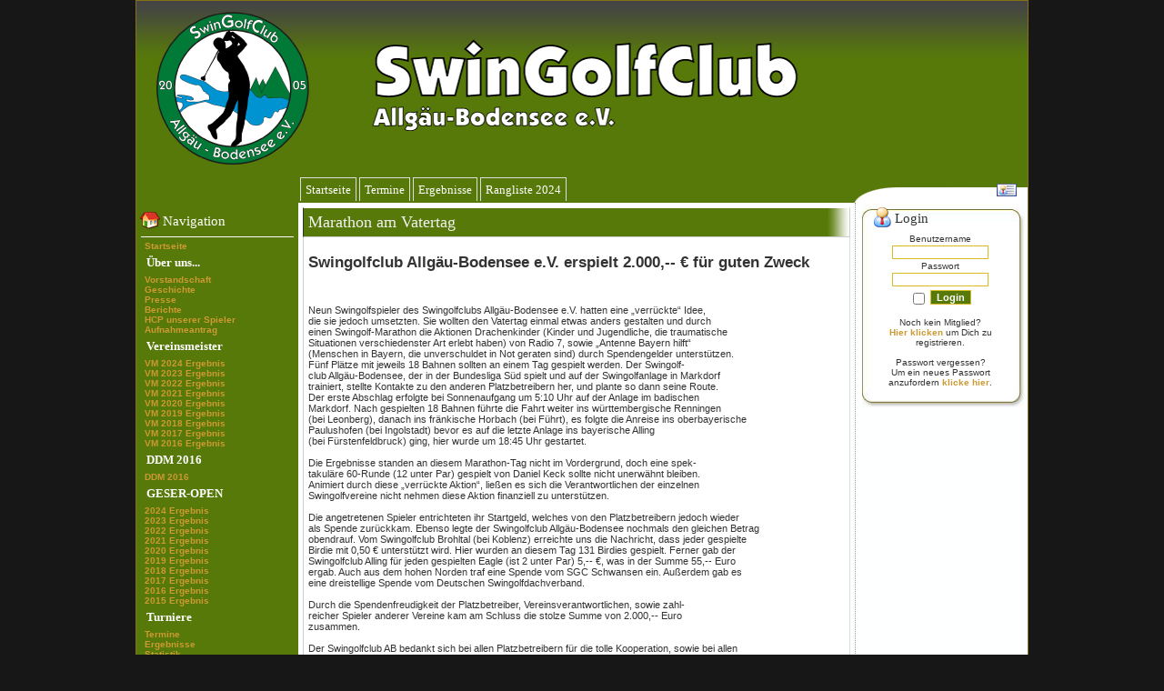

--- FILE ---
content_type: text/html; charset=UTF-8
request_url: https://swingolfclub-ab.de/articles.php?article_id=54
body_size: 16232
content:
<!DOCTYPE html PUBLIC '-//W3C//DTD XHTML 1.0 Transitional//EN' 'http://www.w3.org/TR/xhtml1/DTD/xhtml1-transitional.dtd'>
<html xmlns='http://www.w3.org/1999/xhtml' xml:lang='de' lang='de'>
<head>
<title>SwinGolfClub Allgäu-Bodensee - Artikel: Marathon am Vatertag</title>
<meta http-equiv='Content-Type' content='text/html; charset=UTF-8' />
<meta name='description' content='Vereinswebsite des Swingolfclub Allgäu-Bodensee. Vereinsswingolfplatz ist in Opfenbach/Mywiler.' />
<meta name='keywords' content='Swingolf, Opfenbach, Mywiler, Allgäu, Bodensee, Golf, Deutsche Meisterschaft, Europameisterschaft, Vereinsmeisterschaft, Swingolfclub' />
<link rel='stylesheet' href='themes/DividedMultitude/styles.css' type='text/css' media='screen' />
<link rel='shortcut icon' href='images/favicon.ico' type='image/x-icon' />
<link rel='stylesheet' href='themes/DividedMultitude/colour/green.css' type='text/css' />
<link rel='stylesheet' href='themes/DividedMultitude/columns/both.css' type='text/css' />
<script type='text/javascript' src='includes/jscript.js'></script>
<script type='text/javascript' src='includes/jquery.js'></script>
</head>
<body>

<table align='center' cellspacing='0' cellpadding='0' width='980' id='page-body' class='side-both'>
<tr>
<td><div id='header'><a href='http://www.swingolfclub-ab.de/'><img src='images/logo_neu1.png' alt='SwinGolfClub Allgäu-Bodensee' style='border: 0;' /></a>
</div><table class='sub-header' cellpadding='0' cellspacing='0' width='980'>
<tr>
<td valign='top' style='width:180px;'>

				 
        </td>
<td valign='top'><ul>
<li class='first-link white'><a href='index.php'><span>Startseite</span></a></li>
<li class='white'><a href='viewpage.php?page_id=12'><span>Termine</span></a></li>
<li class='white'><a href='viewpage.php?page_id=7'><span>Ergebnisse</span></a></li>
<li class='white'><a href='viewpage.php?page_id=227'><span>Rangliste 2024</span></a></li>
</ul>
<span id='user-buttons'> <a href='login.php'><img class='user-img' src='themes/DividedMultitude/images/login.gif' alt='' title='Login' /></a></span></td></tr>
</table><table cellpadding='0' cellspacing='0' width='980' class='side-both'>
<tr>
<td id='side-border-left' valign='top' style='width:170px;'><table cellspacing='0' cellpadding='0' width='100%'><tr>
<td class='scapmain' height='20' width='100%'><img class='p-img' src='themes/DividedMultitude/images/title/navigation_panel.png' alt='' />Navigation</td></tr>
<tr>
<td class='side-body' width='100%'> <a href='index.php' class='side'>Startseite</a><br />
<div class='side-label'><strong>Über uns...</strong></div>
 <a href='viewpage.php?page_id=1' class='side'>Vorstandschaft</a><br />
 <a href='viewpage.php?page_id=4' class='side'>Geschichte</a><br />
 <a href='viewpage.php?page_id=13' class='side'>Presse</a><br />
 <a href='articles.php' class='side'>Berichte</a><br />
 <a href='viewpage.php?page_id=5' class='side'>HCP unserer Spieler</a><br />
 <a href='viewpage.php?page_id=107' class='side'>Aufnahmeantrag</a><br />
<div class='side-label'><strong>Vereinsmeister</strong></div>
 <a href='viewpage.php?page_id=230' class='side'>VM 2024 Ergebnis</a><br />
 <a href='viewpage.php?page_id=225' class='side'>VM 2023 Ergebnis</a><br />
 <a href='viewpage.php?page_id=224' class='side'>VM 2022 Ergebnis</a><br />
 <a href='viewpage.php?page_id=223' class='side'>VM 2021 Ergebnis</a><br />
 <a href='viewpage.php?page_id=201' class='side'>VM 2020 Ergebnis</a><br />
 <a href='viewpage.php?page_id=192' class='side'>VM 2019 Ergebnis</a><br />
 <a href='viewpage.php?page_id=184' class='side'>VM 2018 Ergebnis</a><br />
 <a href='viewpage.php?page_id=171' class='side'>VM 2017 Ergebnis</a><br />
 <a href='viewpage.php?page_id=157' class='side'>VM 2016 Ergebnis</a><br />
<div class='side-label'><strong>DDM 2016</strong></div>
 <a href='viewpage.php?page_id=146' class='side'>DDM 2016</a><br />
<div class='side-label'><strong>GESER-OPEN</strong></div>
 <a href='viewpage.php?page_id=233' class='side'>2024 Ergebnis</a><br />
 <a href='viewpage.php?page_id=226' class='side'>2023 Ergebnis</a><br />
 <a href='viewpage.php?page_id=216' class='side'>2022 Ergebnis</a><br />
 <a href='viewpage.php?page_id=208' class='side'>2021 Ergebnis</a><br />
 <a href='viewpage.php?page_id=202' class='side'>2020 Ergebnis</a><br />
 <a href='viewpage.php?page_id=200' class='side'>2019 Ergebnis</a><br />
 <a href='viewpage.php?page_id=182' class='side'>2018 Ergebnis</a><br />
 <a href='viewpage.php?page_id=173' class='side'>2017 Ergebnis</a><br />
 <a href='viewpage.php?page_id=121' class='side'>2016 Ergebnis</a><br />
 <a href='viewpage.php?page_id=120' class='side'>2015 Ergebnis</a><br />
<div class='side-label'><strong>Turniere</strong></div>
 <a href='viewpage.php?page_id=12' class='side'>Termine</a><br />
 <a href='viewpage.php?page_id=7' class='side'>Ergebnisse</a><br />
 <a href='viewpage.php?page_id=6' class='side'>Statistik</a><br />
 <a href='viewpage.php?page_id=21' class='side'>Turnierregeln</a><br />
 <a href='viewpage.php?page_id=17' class='side'>Hole in One</a><br />
<div class='side-label'><strong>Ranglisten</strong></div>
 <a href='viewpage.php?page_id=227' class='side'>Rangliste 2024</a><br />
 <a href='viewpage.php?page_id=217' class='side'>Rangliste 2023</a><br />
 <a href='viewpage.php?page_id=212' class='side'>Rangliste 2022</a><br />
 <a href='viewpage.php?page_id=203' class='side'>Rangliste 2021</a><br />
 <a href='viewpage.php?page_id=194' class='side'>Rangliste 2020</a><br />
 <a href='viewpage.php?page_id=185' class='side'>Rangliste 2019</a><br />
 <a href='viewpage.php?page_id=175' class='side'>Rangliste 2018</a><br />
 <a href='viewpage.php?page_id=164' class='side'>Rangliste 2017</a><br />
 <a href='viewpage.php?page_id=131' class='side'>Rangliste 2016</a><br />
 <a href='viewpage.php?page_id=102' class='side'>Rangliste 2015</a><br />
 <a href='viewpage.php?page_id=87' class='side'>Rangliste 2014</a><br />
 <a href='viewpage.php?page_id=63' class='side'>Rangliste 2013</a><br />
 <a href='viewpage.php?page_id=51' class='side'>Rangliste 2012</a><br />
 <a href='viewpage.php?page_id=9' class='side'>Rangliste 2011</a><br />
<div class='side-label'><strong>Bundesliga Süd</strong></div>
 <a href='viewpage.php?page_id=232' class='side'>Bundesliga Süd 2024</a><br />
 <a href='viewpage.php?page_id=220' class='side'>Bundesliga Süd 2023</a><br />
 <a href='viewpage.php?page_id=215' class='side'>Bundesliga Süd 2022</a><br />
 <a href='viewpage.php?page_id=209' class='side'>Bundesliga Süd 2021</a><br />
 <a href='viewpage.php?page_id=199' class='side'>Bundesliga Süd 2020</a><br />
 <a href='viewpage.php?page_id=190' class='side'>Bundesliga Süd 2019</a><br />
 <a href='viewpage.php?page_id=180' class='side'>Bundesliga Süd 2018</a><br />
 <a href='viewpage.php?page_id=170' class='side'>Bundesliga Süd 2017</a><br />
 <a href='viewpage.php?page_id=130' class='side'>Bundesliga Süd 2016</a><br />
 <a href='viewpage.php?page_id=108' class='side'>Bundesliga Süd 2015</a><br />
 <a href='viewpage.php?page_id=76' class='side'>Bundesliga Süd 2014</a><br />
 <a href='viewpage.php?page_id=65' class='side'>Bundesliga Süd 2013</a><br />
 <a href='viewpage.php?page_id=47' class='side'>Südliga 2012</a><br />
 <a href='viewpage.php?page_id=40' class='side'>Südliga 2011</a><br />
<div class='side-label'><strong>Allgemein</strong></div>
 <a href='viewpage.php?page_id=19' class='side'>Unser Heimplatz</a><br />
 <a href='photogallery.php' class='side'>Fotogalerie</a><br />
 <a href='viewpage.php?page_id=101' class='side'>Nachruf</a><br />
 <a href='viewpage.php?page_id=43' class='side'>Fachbegriffe</a><br />
 <a href='weblinks.php' class='side'>Links</a><br />
 <a href='viewpage.php?page_id=18' class='side'>Video</a><br />
 <a href='viewpage.php?page_id=2' class='side'>Kontakt</a><br />
 <a href='viewpage.php?page_id=15' class='side'>Impressum</a><br />
 <a href='viewpage.php?page_id=181' class='side'>Datenschutz</a><br />
</td></tr></table></td> <td class='main-bg' valign='top'><a id='content' name='content'></a>
<!--pre_article--> <div class='art-capmain'>Marathon am Vatertag</div>

            <div class='art-body'><h2>Swingolfclub Allgäu-Bodensee e.V. erspielt 2.000,-- € für guten Zweck</h2><br />
<br />
Neun Swingolfspieler des Swingolfclubs Allgäu-Bodensee e.V. hatten eine „verrückte“ Idee, <br />
die sie jedoch umsetzten. Sie wollten den Vatertag einmal etwas anders gestalten und durch <br />
einen Swingolf-Marathon die Aktionen Drachenkinder (Kinder und Jugendliche, die traumatische<br />
Situationen verschiedenster Art erlebt haben) von Radio 7, sowie „Antenne Bayern hilft“ <br />
(Menschen in Bayern, die unverschuldet in Not geraten sind) durch Spendengelder unterstützen.<br />
Fünf Plätze mit jeweils 18 Bahnen sollten an einem Tag gespielt werden. Der Swingolf-<br />
club Allgäu-Bodensee, der in der Bundesliga Süd spielt und auf der Swingolfanlage in Markdorf <br />
trainiert, stellte Kontakte zu den anderen Platzbetreibern her, und plante so dann seine Route.<br />
Der erste Abschlag erfolgte bei Sonnenaufgang um 5:10 Uhr auf der Anlage im badischen<br />
Markdorf. Nach gespielten 18 Bahnen führte die Fahrt weiter ins württembergische Renningen <br />
(bei Leonberg), danach ins fränkische Horbach (bei Führt), es folgte die Anreise ins oberbayerische <br />
Paulushofen (bei Ingolstadt) bevor es auf die letzte Anlage ins bayerische Alling <br />
(bei Fürstenfeldbruck) ging, hier wurde um 18:45 Uhr gestartet.<br />
<br />
Die Ergebnisse standen an diesem Marathon-Tag nicht im Vordergrund, doch eine spek-<br />
takuläre 60-Runde (12 unter Par) gespielt von Daniel Keck sollte nicht unerwähnt bleiben.<br />
Animiert durch diese „verrückte Aktion“, ließen es sich die Verantwortlichen der einzelnen<br />
Swingolfvereine nicht nehmen diese Aktion finanziell zu unterstützen.<br />
<br />
Die angetretenen Spieler entrichteten ihr Startgeld, welches von den Platzbetreibern jedoch wieder <br />
als Spende zurückkam. Ebenso legte der Swingolfclub Allgäu-Bodensee nochmals den gleichen Betrag <br />
obendrauf. Vom Swingolfclub Brohltal (bei Koblenz) erreichte uns die Nachricht, dass jeder gespielte <br />
Birdie mit 0,50 € unterstützt wird. Hier wurden an diesem Tag 131 Birdies gespielt. Ferner gab der <br />
Swingolfclub Alling für jeden gespielten Eagle (ist 2 unter Par) 5,-- €, was in der Summe 55,-- Euro <br />
ergab. Auch aus dem hohen Norden traf eine Spende vom SGC Schwansen ein. Außerdem gab es <br />
eine dreistellige Spende vom Deutschen Swingolfdachverband.<br />
<br />
Durch die Spendenfreudigkeit der Platzbetreiber, Vereinsverantwortlichen, sowie zahl-<br />
reicher Spieler anderer Vereine kam am Schluss die stolze Summe von 2.000,-- Euro<br />
zusammen.<br />
<br />
Der Swingolfclub AB bedankt sich bei allen Platzbetreibern für die tolle Kooperation, sowie bei allen <br />
Spendern und Förderern dieser Aktion aufs herzlichste. Vergessen waren am Ende des Tages die <br />
kleinen Muskelstiche und brennenden Füße, (90 Bahnen / 900 KM gefahren), die Freude über das <br />
Erreichte überwog. Die Summe geht jeweils zur Hälfte an Radio 7 sowie Antenne Bayern für ihre Aktionen. <br />
Die erzielten Spenden werden in den nächsten Tagen übergeben.<br />
<br />
<strong>Hier die Spieler des Swingolf-Marathons nach dem Ende der ersten Runde auf der Anlage in Markdorf.</strong><br />
<br />
Vorne von links nach rechts: Wolfgang Flachs, Platzbetreiber Achim Kotte, Martin Schuler,<br />
Samuel Baumann, Peter Zodel, Bernd Schindler, Reinhard<br />
Philipp.<br />
Hinten von links nach rechts: Timotheus Grall, Joachim Senf und Daniel Keck.<br />
<br />
W.F.<br />
(Pressewart)<br />
<br />
<img src='images/articles/marathon_markdorf.jpg' style='margin:0px' align='left' width='590px'/> <p class='news-footer' style='text-align:left'><!--article_poster--> Geschrieben von <span ><a href='profile.php?lookup=1' class='profile-link'>Timotheus</a></span>
am 28. Mai 2017 &middot;
<!--article_opts--><a href='articles.php?article_id=54#comments'>0 Kommentare</a> &middot;
9247 Gelesen &middot;
<a href='print.php?type=A&amp;item_id=54'><img src='themes/DividedMultitude/images/printer.gif' alt='Drucken' style='vertical-align:middle;border:0;' /></a>
</p>
 </div>
      
            <div class='art-footer'>&nbsp;</div>
<!--sub_article--><table cellpadding='0' cellspacing='0' width='100%'>
<tr>

        <td class='capmain'>Kommentare</td>
      </tr>
<tr>

        <td class='main-body'>
<a id='comments' name='comments'></a>Keine Kommentare vorhanden.
</td></tr>
</table>
<table cellpadding='0' cellspacing='0' width='100%'>
<tr>

        <td class='capmain'>Kommentar schreiben</td>
      </tr>
<tr>

        <td class='main-body'>
Bitte einloggen um einen Kommentar zu schreiben.
</td></tr>
</table>
<table cellpadding='0' cellspacing='0' width='100%'>
<tr>

        <td class='capmain'>Bewertungen</td>
      </tr>
<tr>

        <td class='main-body'>
<div style='text-align:center'>Bewertungen sind nur f&uuml;r Mitglieder m&ouml;glich.<br /><br />Bitte einloggen oder registrieren.</div>
<hr /><table cellpadding='0' cellspacing='1' class='tbl-border center'>
<tr>
<td class='tbl2'>Wahnsinn</td>
<td width='250' class='tbl2'><img src='themes/DividedMultitude/images/pollbar.gif' alt='Wahnsinn' height='12' width='100%' class='poll' /></td>
<td class='tbl2'>100%</td>
<td class='tbl2'>[2 Stimmen]</td>
</tr>
<tr>
<td class='tbl1'>Sehr gut</td>
<td width='250' class='tbl1'><img src='themes/DividedMultitude/images/pollbar.gif' alt='Sehr gut' height='12' width='0%' class='poll' /></td>
<td class='tbl1'>0%</td>
<td class='tbl1'>[Keine Stimmen]</td>
</tr>
<tr>
<td class='tbl2'>Gut</td>
<td width='250' class='tbl2'><img src='themes/DividedMultitude/images/pollbar.gif' alt='Gut' height='12' width='0%' class='poll' /></td>
<td class='tbl2'>0%</td>
<td class='tbl2'>[Keine Stimmen]</td>
</tr>
<tr>
<td class='tbl1'>Durchschnittlich</td>
<td width='250' class='tbl1'><img src='themes/DividedMultitude/images/pollbar.gif' alt='Durchschnittlich' height='12' width='0%' class='poll' /></td>
<td class='tbl1'>0%</td>
<td class='tbl1'>[Keine Stimmen]</td>
</tr>
<tr>
<td class='tbl2'>Schlecht</td>
<td width='250' class='tbl2'><img src='themes/DividedMultitude/images/pollbar.gif' alt='Schlecht' height='12' width='0%' class='poll' /></td>
<td class='tbl2'>0%</td>
<td class='tbl2'>[Keine Stimmen]</td>
</tr>
</table>
</td></tr>
</table>
</td><td id='side-border-right' valign='top' style='width:180px;'><table cellspacing='0' cellpadding='0' width='100%'><tr>
<td class='scapmain-rl'></td><td class='scapmain-r-bg'><img class='p-img' src='themes/DividedMultitude/images/title/user_info_panel.png' alt='' />Login</td><td align='right' class='scapmain-rr'></td></tr>
<tr>
<td width='100%' colspan='2' class='side-body-l'><div style='text-align:center'>
<form name='loginform' method='post' action='articles.php'>
Benutzername<br />
<input type='text' name='user_name' class='textbox' style='width:100px' /><br />
Passwort<br />
<input type='password' name='user_pass' class='textbox' style='width:100px' /><br />
<input type='checkbox' name='remember_me' value='y' title='Login merken' style='vertical-align:middle;' />
<input type='submit' name='login' value='Login' class='button' /><br />
</form>
<br />
Noch kein Mitglied?<br /><a href='register.php' class='side'>Hier klicken</a> um Dich zu registrieren.<br /><br />
Passwort vergessen?<br />Um ein neues Passwort anzufordern <a href='lostpassword.php' class='side'>klicke hier</a>.
</div>
</td><td class='side-body-r'></td></tr><tr><td class='side-foot-l'></td><td class='side-foot-bg'></td><td align='right' class='side-foot-r'></td></tr>
</table>
</td> </tr>
</table><div class='footer'><div style='text-align:center'>Copyright &copy; 2012 by SwinGolfClub Allg&auml;u-Bodensee</div><br /><br />
 Seitenaufbau: 0.10 Sekunden | <!--counter-->25,045,590 eindeutige Besuche<br />Powered by <a href='http://www.php-fusion.co.uk'>PHP-Fusion</a> copyright &copy; 2002 - 2026 by Nick Jones.<br />
<br /></div>

</td></tr>
</table>
</body>
</html>


--- FILE ---
content_type: text/css
request_url: https://swingolfclub-ab.de/themes/DividedMultitude/styles.css
body_size: 9261
content:
/* LINKS: */
a { text-decoration : none; font-size : 11px; font-weight:normal; 
	font-family : Verdana, Arial, Helvetica, sans-serif;}

a:hover { text-decoration : underline; font-size : 11px; font-weight:normal; 
	font-family : Verdana, Arial, Helvetica, sans-serif;}

a.side { text-decoration : none;	font-size : 10px;	font-weight:bold; 
	font-family : Verdana, Arial, Helvetica, sans-serif;}

a:hover.side { text-decoration : underline;	font-size : 10px;	font-weight:bold; 
	font-family : Verdana, Arial, Helvetica, sans-serif;}
	
a.white, li.white a {
	/*font: bold 11px Georgia, "Times New Roman", Times, serif;*/
	 font: 13px "Comic Sans MS", Chalkduster, cursive;
  color: #fff;
  text-decoration: none;
  padding: 5px;
  border: 1px solid #DDD;
  border-bottom: 0;
}

a:hover.white, li.white a:hover {
	/*font: bold 11px Georgia, "Times New Roman", Times, serif;*/
  font: 13px "Comic Sans MS", Chalkduster, cursive;
  color: #171717;
  background-color: #FFF;
  border: 1px solid #FFF;
  border-bottom: 0;
	text-decoration: none;
  padding: 5px; 
}

.sub-header ul{
	margin: 0;
	padding: 0;
}

.sub-header ul li{
  display: inline;
}

#page-body {
  background-color: #FEFFFF;
  border : 1px solid #827116;
}

/* Header - styles: */

#user-buttons {
	float: right;
	display: inline;
  font : 9px Verdana, Arial, Helvetica, sans-serif;
	color : #D0EFFF;
	white-space: nowrap;
	margin-top: -16px;
	margin-right: 10px;
}

.user-img{ vertical-align: middle; }
.p-img { margin: -5px 3px 0 -4px; vertical-align:middle;}

body {	font-family : Verdana, Arial, Helvetica, sans-serif;
	height: 100%;
  font-size: 11px;
	color: #333;
	background-color: #171717;
  padding:0;
	margin: 0
}
	
img{ border: 0px;}	

form {margin : 0px;}

hr, hr.side-hr {
  color: #ccc;
  background-color: #ccc;
  height: 1px;
  border : 0 none;
  margin : 2px 0;
}

td {
	font : 11px Verdana, Arial, Helvetica, sans-serif;
}

pre {
	font : 11px Verdana, Arial, Helvetica, sans-serif;
}

.alt {
 font: bold 11px Verdana, Arial, Helvetica, sans-serif;
}

.textbox {
	font : 10px Verdana, Arial, Helvetica, sans-serif;
	color : #111;
  background-color : #FFFFFF;
  border: 1px solid;
	margin: 2px 0px;
 }
.textbox:focus, .textbox:hover {
	font :  10px Verdana, Arial, Helvetica, sans-serif;
	color : #111;
  background-color : #FFFF99;
  border: 1px solid;
	margin: 2px 0px;
}

/* This is for the header-bar */
#header-bar{
  width : 100%; 
  height  : 18px; 
  min-height  : 18px; 
  background-color: #EEE; 
  padding: 5px 0 10px 0; 
  border-bottom: 2px solid #DDD;
}

#site-name{
  float:left;
  /*font: bold 13px Georgia, "Times New Roman", Times, serif;*/ 
  font: 15px "Comic Sans MS", Chalkduster, cursive;
  color: #333; 
  margin-top:5px;
}

.searchbox {
	font : 10px Verdana, Arial, Helvetica, sans-serif;
	color : #111;
  background: #FFF url(images/search.png) no-repeat left top;
  border: 1px solid;
	padding: 1px 1px 1px 20px;
  margin: 5px 0px;
 }
.searchbox:focus, .searchbox:hover {
	font : 10px Verdana, Arial, Helvetica, sans-serif;
  border: 1px solid;
  background: #FFFF99 url(images/search.png) no-repeat left top;
	padding: 1px 1px 1px 20px;
  margin: 5px 0px;
 }
#search-button {
  height: 16px;
  width: 16px;
  background: url(images/go.png) no-repeat top;
  border: 0;
  margin-top: 5px;
}

.main-body {
  font-size : 11px;
	color : #333;
	background-color : #FEFFFF;
  padding : 5px 5px 5px 5px;
}

/* LEFT SIDE BODY / PANEL Properties */
.side-body {
	font-size : 10px;
	color : #FFF;
  padding : 4px 4px 8px 4px;
}
.scapmain {
	/*font: bold 13px Georgia, "Times New Roman", Times, serif;*/
	font: 15px "Comic Sans MS", Chalkduster, cursive;
	height: 22px;
  color: #FFF;
	border-bottom: 1px solid #FFF;
	padding: 10px 5px 5px 3px;
}

/* RIGHT SIDE BODY / PANELS Properties */

.scapmain-rl {
	height: 22px;
	width: 10px;
  background: url(images/scap-right-bg-left.jpg) no-repeat top left;
	padding: 0;
	margin: 0;
}

.scapmain-r-bg {
	/*font: bold 13px Georgia, "Times New Roman", Times, serif;*/
	font: 15px "Comic Sans MS", Chalkduster, cursive;
	height: 22px;
  color: #333;
  background: url(images/scapmain-r-bg.jpg) repeat-x top;
	padding: 6px 5px 5px 5px;
	margin: 0;
}

.scapmain-rr {
	/*font: bold 13px Georgia, "Times New Roman", Times, serif;*/
	font: 15px "Comic Sans MS", Chalkduster, cursive;
	height: 22px;
	width: 3px;
  color: #333;
  background: url(images/scapmain-rr.jpg) no-repeat top right;
	padding: 5px;
	margin: 0;
}

.side-body-l {
	width: auto;
  font-size : 10px;
	color : #333;
  margin: 0;
  padding: 0 0 0 6px;
  background: url(images/side-body-l.jpg) repeat-y left;
}

.side-body-r {
	width: 10px;
  font-size : 10px;
	color : #333;
  margin: 0;
  background: url(images/side-body-r.jpg) repeat-y right;
}
.side-foot-l {
  height: 22px;
  background: url(images/side-foot-rl.jpg) no-repeat bottom left;
  margin-top: -2px;
  padding: 0;
}
.side-foot-bg {
  background: url(images/side-foot-bg.jpg) repeat-x  bottom;
}
.side-foot-r {
  height: 22px;
  width: 3px;
  background: url(images/side-foot-r.jpg) no-repeat bottom right;
  margin-top: -2px;
  padding: 0;
}

p { margin: 2px; }

#side-border-left {
	color : #777;
	background-color : #991900;
	padding : 0 5px 10px 5px;
}

#side-border-right {
	color : #777;
	padding : 1px 3px 10px 7px;
  border-left: 1px dotted #999999;
  background : url(images/side-border-right-corner.jpg) no-repeat bottom right;
}

/* NEWS */
.news-category {
	border: 0;
	margin: 0 3px 3px 3px;
	float: right;
}

.news-footer {
	clear: both;
  text-align: center;
  font-size : 10px;
	color : #333;
	background-color : #FEFFFF;	
  padding : 3px 3px 0 3px;
  margin: 2px 2px 0 2px;
}
/* ARTICLES */
.art-capmain {
	/*font: bold 16px Georgia, "Times New Roman", Times, serif;*/
	font: 18px "Comic Sans MS", Chalkduster, cursive;
	color : #f1f1f1;
  /*text-transform:uppercase;*/
  border-top: 1px solid #fff;
	border-left: 1px solid #333;
  border-right: 1px solid #ccc;
	border-bottom: 1px solid #ccc;
  background: #577909 url(images/green/white_bg2.jpg) repeat-y right;
  padding : 5px 0px 5px 5px;
}
.art-body {
	font-size : 11px;
	color : #333;
	background-color : #FFF;
	border-top: 0;
	border-left: 1px solid #ccc;
  border-right: 1px solid #ddd;
	border-bottom: 1px solid #ddd;
  padding : 4px 5px 5px 5px;
}
.art-footer {
  clear: both;
  height: 5px;
  line-height: 5px;
	background: #577909 url(images/green/white_bg2.jpg) repeat-y right;
  border: 1px solid #DDD;
  border-left: 0;
	margin-bottom: 5px;
}

/* Labels */
.capmain {
  /*font: bold 13px Georgia, "Times New Roman", Times, serif;*/
  font: 15px "Comic Sans MS", Chalkduster, cursive;
	color : #333;
	background-color : #FEFFFF;
	border-bottom: 1px solid #999999;
  padding : 9px 0px 4px 5px;
}

code, pre {
	font-family: monospace;
	font-size: 11px;
}

/* Tables */
.center { margin: 0 auto; }

.tbl-border {
  border: 1px solid #999;
  color : #111;
	background-color:#eee;
}

.tbl {
	font-size : 11px;
	color : #333;
	background-color : #FEFFFF;
  padding : 2px;
}

.tbl1 {
	font-size : 11px;
	color : #333;
	background-color : #FEFFFF;
  padding : 4px;
}

.forum-caption {
  /*font: bold 13px Georgia, "Times New Roman", Times, serif;*/
  font: 15px "Comic Sans MS", Chalkduster, cursive;
  border: 1px solid #f1f1f1;
  padding : 2px 4px 2px 5px;
}

.quote {
	font-size : 11px;
	color : #333;
	background-color : #F1F1F1;
	padding : 4px 4px 4px 9px;
	margin : 3px;
	border: 1px solid;
	border-left: 5px solid;

}

.comment-name {
	font-weight : bold;
}

/* Shoutbox: */
.shoutboxname {
	font-weight : bold;
}

.small {
	font-size : 11px;
	font-weight : normal;
}

.small2 {
	font-size : 11px;
	font-weight : normal;
}

.side-small {
	font-size : 10px;
	font-weight : normal;
  padding: 2px;
}

.side-label {
	/*font: bold 11px Georgia, "Times New Roman", Times, serif;*/
	font: 13px "Comic Sans MS", Chalkduster, cursive;
  padding : 2px 4px 2px 2px;
  margin-top: 3px;
  margin-bottom: 3px;
}

.admin-message {	
	font-size: 11px;
	font-weight: bold;
	background: #ffff99 url(images/admin-message.png) no-repeat left 4px;
  padding: 4px 18px;
	margin-bottom: 5px;
	border: 1px solid;
}

/* Page Navigation */

.pagenav {
	padding: 4px;
}

.pagenav span {
	color: #FEFFFF;
	background-color: #D0C792;
	border: 1px solid #ddd;
	padding: 2px 4px 2px 4px;
	margin: 2px;
}

.pagenav a {
	color: #555;
	background-color: #f1f1f1;
	border: 1px solid #ddd;
	padding: 2px 4px 2px 4px;
	margin: 2px;
	text-decoration: none;
}

.pagenav a:hover {
	color: #333;
	background-color: #FFCC65;
	margin: 2px;
	text-decoration: none;
	border: 1px solid #ddd;
	border-top: 1px solid #999;
	border-left: 1px solid #999;
}

/* Vertical Navigation */

#navigation h2 {
	/*font: bold 11px Georgia, "Times New Roman", Times, serif;*/
	font: 13px "Comic Sans MS", Chalkduster, cursive;
	color: #FFF;
	margin: 0;
	padding: 4px;
}
	
#navigation ul {
	margin: 0;
	padding: 0;
	list-style-type: none;
}

* html #navigation ul li, #navigation a {
  height: 1%;
}

/*Helpers*/
.flleft {float: left !important; padding: 0 0 0 10px;}
.flright {float: right !important;}

/* TinyMCE specific rules */
body.mceContentBody {
   background: #FFF;
   color: #000;
}
.mceContentBody a {
   color: blue !important; /* FF requires a important here */
}

--- FILE ---
content_type: text/css
request_url: https://swingolfclub-ab.de/themes/DividedMultitude/colour/green.css
body_size: 2758
content:
a { color : #CC9932; }
a:hover { color : #CC9932; }
a.side { color : #CC9932; }
a:hover.side { color : #CC9932; }

#header {
  background: #577909 url(../images/green/headbg.jpg) repeat-x top;
  padding : 10px;
}

#page-body {
  background-color: #577909;
}

.sub-header {
  height: 1px; /* FireFix :) */
  font : 14px Verdana, Arial, Helvetica, sans-serif;
	color : #111;
	background : #577909 url(../images/green/sub-left.gif) no-repeat bottom right;
  padding: 7px 0 0 0;
}

#side-border-left {
	background-color : #577909;
}

#side-border-right {
  background : #FEFFFF url(../images/green/side-border-right-corner.jpg) no-repeat bottom right;
}

#navigation h2, .scapmain {
	background-color: #577909;
}

#navigation a {
	display: block;
	font: bold 11px Georgia, "Times New Roman", Times, serif;
  color: #FFF;
	background : #577909 url(../images/green/white_bg2.jpg) right repeat-y;
	padding: 2px;
	text-decoration: none;
	border: 1px solid #DDD;
	border-bottom: 1px solid #999;
	border-left: 1px solid #827116;
}

#navigation a:hover {
	color: #000;
  background : #FFF url(../images/green/white_bg2.jpg) repeat-y left;
	padding: 2px 2px 2px 8px;
	text-decoration: none;
	border: 1px solid #333;
	border-bottom: 1px solid #DDD;
	border-right: 1px solid #DDD;
}

.news-capmain {
	font: bold 16px Georgia, "Times New Roman", Times, serif;
	color : #f1f1f1;
	border-top: 1px solid #fff;
	border-left: 1px solid #fff;
  background : #577909 url(../images/green/white_bg2.jpg) repeat-y right;
  padding: 5px;
}

.main-bg {
  height: 100%;
  color : #333;
	padding : 5px 5px 10px 5px;
	background : #FEFFFF url(../images/green/main-bg-corner.jpg) no-repeat bottom left;
}

.footer {
	font : 10px Verdana, Arial, Helvetica, sans-serif;
  text-align: center;
  color: #DDD;
	padding : 16px;
	background : #577909 url(../images/green/footer-bg.jpg) repeat-x top;
}

.button, .bbcode, .poll  {
	font : bold 11px Verdana, Arial, Helvetica, sans-serif;
  color : #FFF;
	background-color : #577909;
  border: 1px solid;
  border-color: #D9BC24;
  margin : 2px 0;
}
.textbox, .searchbox {
  border-color: #D9BC24 !important;
}
.button:hover, .bbcode:hover, .textbox:focus, textbox:hover, .searchbox:focus, .searchbox:hover {
	border-color: #C7E14F !important;
}

.forum-caption {
  color: #F1F1F1;
  background-color : #577909;
}

.pagenav span {
	color: #FEFFFF;
	background-color: #555;
	border: 1px solid #ddd;
	padding: 2px 4px 2px 4px;
	margin: 2px;
}

.tbl2, .shoutbox, .shoutboxdate {
	font-size : 11px;
	color : #333;
  background-color : #EEE;
  padding : 4px;
}

.admin-message, .quote {
    border-color: #577909;
    color: #577909;
}